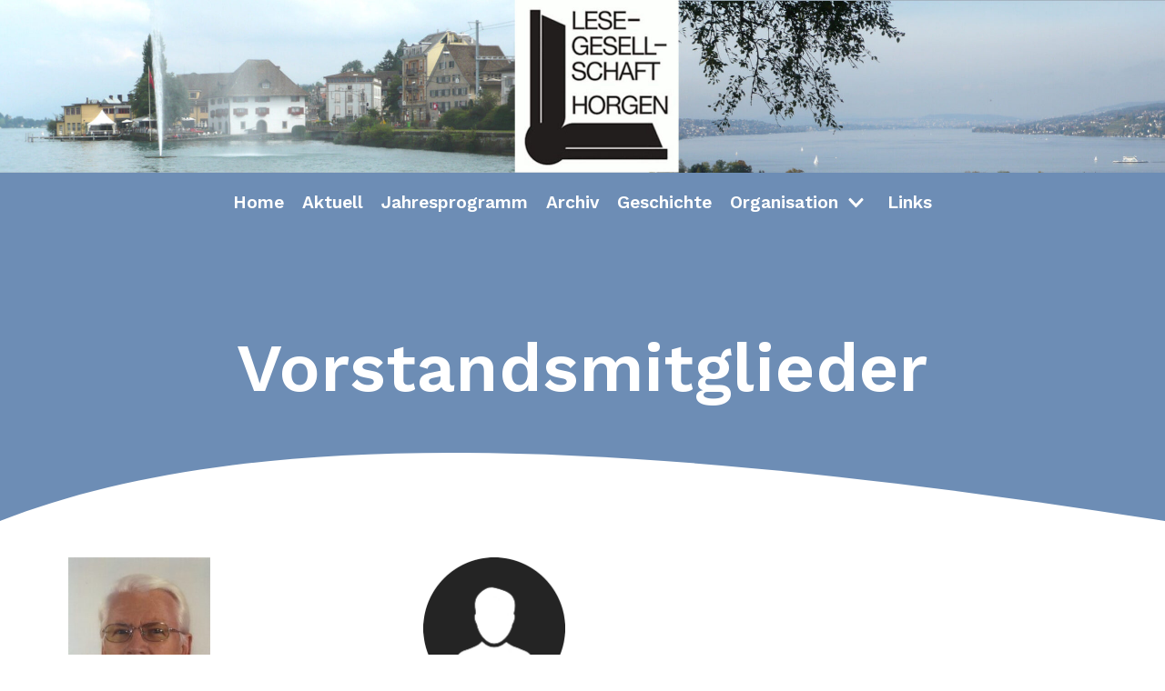

--- FILE ---
content_type: text/css
request_url: https://lesegesellschaft-horgen.ch/cms/wp-content/themes/neve-child/style.css?ver=3.3.1
body_size: 3386
content:
/*
Theme Name:     Neve Child
Theme URI:      https://themeisle.com/themes/neve/
Template: neve
Author:         ThemeIsle
Author URI:     https://themeisle.com
Description:    Neve is a super fast, easily customizable, multi-purpose theme. It’s perfect for blogs, small business, startups, agencies, firms, e-commerce shops (WooCommerce storefront) as well as personal portfolio sites and most types of projects. A fully AMP optimized and responsive theme, Neve will load in mere seconds and adapt perfectly on any viewing device. While it is lightweight and has a minimalist design, the theme is highly extendable, it has a highly SEO optimized code, resulting in top rankings in Google search results. Neve works perfectly with Gutenberg and the most popular page builders (Elementor, Brizy, Beaver Builder, Visual Composer, SiteOrigin, Divi). Neve is also WooCommerce ready, responsive, RTL & translation ready. Look no further. Neve is the perfect theme for you!
Version:        1.0.0
License:        GNU General Public License v2 or later
License URI:    http://www.gnu.org/licenses/gpl-2.0.html
Text Domain:    neve
Tags: blog, custom-logo, e-commerce, rtl-language-support, post-formats, grid-layout, one-column, two-columns, custom-background, custom-colors, custom-header, custom-menu, featured-image-header, featured-images, flexible-header, full-width-template, sticky-post, theme-options, threaded-comments, translation-ready, accessibility-ready, wide-blocks, block-styles
*/

/*----Styling for the WPForms button----*/
div.wpforms-container-full .wpforms-form input[type=submit], 
div.wpforms-container-full .wpforms-form button[type=submit]  {
  background-color: #a07d57;
	color: #ffffff;
    border: none;
    font-size: 1em; 
    padding: 15px 35px;
  border-radius: 0px;
	min-width: 180px;
	width: 35%;
}

div.wpforms-container-full .wpforms-form input[type=submit]:hover, 
div.wpforms-container-full .wpforms-form input[type=submit]:active, 
div.wpforms-container-full .wpforms-form button[type=submit]:hover, 
div.wpforms-container-full .wpforms-form button[type=submit]:active, 
div.wpforms-container-full .wpforms-form .wpforms-page-button:hover, 
div.wpforms-container-full .wpforms-form .wpforms-page-button:active{
background-color: #c59d5f;
    border: none;
    font-size: 1em; 
	color:#ffffff;
}
/*----Styling for the WPForms "Large" fields----*/
div.wpforms-container-full .wpforms-form input.wpforms-field-large, div.wpforms-container-full .wpforms-form select.wpforms-field-large, div.wpforms-container-full .wpforms-form .wpforms-field-row.wpforms-field-large{
	padding:25px 15px;
	background-color: #f7f7f7;
	border-color: #ffffff;
}


div.wpforms-container-full .wpforms-form textarea.wpforms-field-medium{
	background-color: #f7f7f7;
	border-color: #ffffff;
}

div.wpforms-container-full .wpforms-form .wpforms-field-label{
	font-weight:400;
}

#content {
    width: 70%;
    margin-left: auto;
    margin-right: auto;
}

/*h1, h2, h3, h4, h5, h6 {
    font-weight: 200 !important;
}*/

h2.sEventTitel {
		font-size: 30px;
	}

.eventsButton{
	background-color: #A07D57; /* Green */
  border: none;
  color: white;
  padding: 15px 32px;
  text-align: center;
  text-decoration: none;
  display: inline-block;
  font-size: 16px;
}

.eventsButton:hover{
	background-color: #04AA6D;
	 color: white;
}

a:hover{
	color: #04AA6D;
}

.line {
    border: solid 1px;
    margin-top: 30px;
	 margin-bottom: 30px;
}

table {
  border-collapse: collapse;
  border-spacing: 0;
  width: 100%;
  border: 1px solid #ddd;
}

th, td {
  text-align: left;
  padding: 16px;
}

tr:nth-child(even) {
  background-color: #f2f2f2;
}

.aktuellRow, .berichtRow {
    display: table;
}
#bericht.column {
    width: 33%;
    margin-right: auto;
    margin-left: auto;
    float: left;
}

.berichtContainer {
    width: 80%;
	margin-top: auto;
	margin-bottom: auto;
	height: 150px;
}

.imgContainer{
    width: 80%;
	
}

.imgContainer img{    
    max-width: 100%;
	height: 200px;
	width: 100%;
	object-fit: cover;
	object-position: top center;
}

.aktuellContainer {
    margin-left: 20px;
    width: 100%;
}
.columnAktuell {
    width: 100%;
    margin-right: auto;
    margin-left: auto;
    float: left;
    padding-right: 10px;
    margin-bottom: 20px;
    display: inline-flex;
}
.bildAktuell {
    width: 50%;
    margin-bottom: 20px;
}

.containerAktuell, {
    width: 80% !important;
    margin-bottom: 20px;
}

.bildAktuell img{
    max-width: 100%;
	height: auto;
	width: 100%;
}

.cSoonImg {
    width: 60%;
    margin-left: auto;
    margin-right: auto;
    margin-top: 30px;
    margin-bottom: 30px;
}



.far{
    font-family: "Font Awesome 5 Free";
    font-weight: 400;
}

.fas{
    font-family: "Font Awesome 5 Free";
    font-weight: 900;
}

ul.iconWrapper{
	display: flex;
	flex-wrap: wrap;
	margin-bottom: 20px;
}

li.iconWrapper {
	margin-right: 40px;
}


.iconWrapper i {
    color: #175ba6;
    font-size: 13px;
}

span.dateWrapper  {
    font-weight: bolder;
}

h3.jahresProgramm.animated.fadeInDown{
    width: 90%;
    white-space: nowrap;
    overflow: hidden;
    text-overflow: ellipsis;
}


.hfg_header .header-main-inner {
    background-image: url("https://lesegesellschaft-horgen.ch/cms/wp-content/uploads/2021/06/lesegesellschaft_horgen_header_v_2_03-scaled.jpg") !important;
    background-size: 100% 100%;
    background-position: 17% 56%;
    background-color: transparent;
}

.containerBericht {
    width: 95%;
    margin-left: auto;
    margin-right: auto;
}

.containerShowAktuell {
    width: 95%;
    margin-left: auto;
    margin-right: auto;
}

.nv-content-wrap ul {
    padding-left: 0;
}
.nv-content-wrap ul {
    list-style-type: none;
}

.hfg_header .header-menu-sidebar .header-menu-sidebar-bg {
    background-color: #6D8DB5;
}

#wp-block-themeisle-blocks-advanced-columns-f57018b0{
	display: none;
}

.aktuellJahrFront {
    font-size: 24px;
    text-align: center;
    color: white;
}

h2.titelFront {
    margin-left: auto;
    width: 96%;
    margin-right: auto;
}

.primary-menu-ul .sub-menu li a {
justify-content: left !important; }

.hfg_header .header-menu-sidebar .header-menu-sidebar-bg .nav-ul .sub-menu {
    background-color: transparent;
}

.frontendImgContainer {
    display: inline-flex;
	width: 100%;
}

.frontendImgEvents {
	width: 50%;
	padding-right: 10px;
} 

.frontendImgEvents img.eventsBild:hover {
   width: auto;
	height: 365px;
	transition: transform .6s; /* Animation */
	transform: scale(1.05);
}


img.eventsBild{
	height: 360px;	
	max-width: 100%;
	width: auto;
}

/**Contact Form 7**/

.formContainer {
    display: flex;
    flex-flow: row wrap;
    align-items: flex-start;
    max-width: 100%;
    margin: 0 -1%;
        margin-bottom: 0px;
    padding: 25px 0;
}

.formContainer label{
	width: 100%;
}

.form-width-third {
    align-self: flex-start;
    width: 33.333%;
	padding: 5px 1%;
}
.form-width-half {
	width: 50%;
	padding: 5px 1%;
}

.form-part {
    position: relative;
    display: block;
    box-sizing: border-box;
    width: 100%;
    margin-bottom: 15px;
	padding: 5px 1%;
}

.form-width-third-ort {
    padding: 5px 1%;
    width: 22%;
}

.form-width-third-plz {
    padding: 5px 1%;
    width: 22%;
}

.form-width-third-land {
    padding: 5px 1%;
    width: 22%;
}

.wpcf7-form-control.wpcf7-text.wpcf7-validates-as-required, .wpcf7-form-control.wpcf7-textarea, .wpcf7-form-control.wpcf7-text, .wpcf7-form-control.wpcf7-number.wpcf7-validates-as-required.wpcf7-validates-as-number, .wpcf7-form-control.wpcf7-select.wpcf7-validates-as-required, .wpcf7-form-control.wpcf7-select {
    border: solid 1px #6d8db5 !important;
	position: relative;
	width: 100%;
}

.formButton {
    display: flex;
    justify-content: right;
    padding: 5px 2%;
}

.wpcf7-form-control.has-spinner.wpcf7-submit {
    font-weight: 500;
}

.wpcf7-spinner{
	display: none;
}

.wpcf7-form-control.wpcf7-captchar {
    border: solid 1px #6d8db5;
}

/***Media Responsive****/
@media only screen and (max-width: 1500px) {
	.header-main-inner {
		height: 210px !important;
	}
}
@media only screen and (max-width: 1300px) {
	.header-main-inner {
		height: 190px !important;
	}
	h2.sEventTitel {
		font-size: 38px;
		line-height: 1.7em;
		letter-spacing: 0px;
	}
}
@media only screen and (max-width: 1200px) {
	.header-main-inner {
		height: 180px !important;
	}
}
@media only screen and (max-width: 1130px) {
  .containerBericht, .containerShowAktuell {
    width: 100%;
  }
	h2.sEventTitel {
		font-size: 30px;
	}
	
	.berichtContainer p{
		/*width: 100%;
		white-space: nowrap;
		overflow: hidden;
		width: 100%;
		text-overflow: ellipsis;*/
		overflow: hidden;
		display: -webkit-box;
		-webkit-box-orient: vertical;
		-webkit-line-clamp: 3;
		color: #6d8db5;
	}
	
	.berichtContainer {
		height: 80px;
	}
	h2.titelFront {
		width: 100%;
	}
	.imgContainer {
		width: 90%;
	}
	.header-main-inner {
		height: 160px !important;
	}
	
}

@media only screen and (max-width: 950px) {
  .containerBericht, .containerShowAktuell {
    width: 100%;
  }
	.header-main-inner {
		height: 125px;
	}
	
	.imgContainer img {
		max-width: 100%;
		height: 280px;
		width: 100%;
	}
	
	.berichtContainer {
		width: 90%;
		margin-top: auto;
		margin-bottom: auto;
	}
	
	#wp-block-themeisle-blocks-advanced-columns-555d3aa8 {
		padding-top: 0;
	}
	
	#bericht.column {
   	 width: 50%;
	
	}
	
	h1, .single h1.entry-title {
		font-size: 48px;
	}
	
	.wp-block-themeisle-blocks-advanced-columns-separators svg {
		height: 60px;
	}
	img.eventsBild,img.cSoonImg {
		width: auto;
		height: auto;
	}
	.frontendImgEvents img.eventsBild:hover {
	   width: auto;
		height: auto;
		transition: transform .6s; /* Animation */
		transform: scale(1.05);
	}
	.header-main-inner {
		height: 140px !important;
	}
	
}

@media only screen and (max-width: 890px) {
	.containerBericht,.containerShowAktuell {
		width: 100%;
	}
	h2.titelFront {
		width: 100%;
	}
	.header-main-inner {
		height: 120px !important;
	}
	
	.form-width-half {
		width: 100% !important;
	}
	
}

@media only screen and (max-width: 810px) {
	.aktuellRow, .berichtRow {
		display: block;
	}
	
	#bericht.column {
		width: 50%;
	}
	.imgContainer {
		width: 95%;
	}
	.imgContainer img {
		height: 280px;
	}
	.bildAktuell img {
		height: auto;
	}
	
	
	#wp-block-themeisle-blocks-advanced-columns-5327d73f {
		padding: 0;
		margin-top: 0;
		margin-bottom: 20px;
		justify-content: unset;
		min-height: auto;
		border: 0 solid #000;
		border-radius: 0;
	}
	.header-main-inner {
		height: 100px !important;
	}
	
}

@media only screen and (max-width: 730px) {
	.containerBericht, .containerShowAktuell {
		width: 100%;
	}
	
	.header-main-inner {
		height: 95px;
	}
	
	h1, .single h1.entry-title {
		font-size: 45px;
	}
	h2 {
		font-size: 40px;
	}
	h2.titelFront {
		width: 100%;
		font-size: 32px;
	}
	
	#wp-block-themeisle-blocks-advanced-columns-aa168ab4{
		padding-top: 0px;
	}
	
	#wp-block-themeisle-blocks-advanced-column-99d16b9a {
        padding-top: 0px;
	}
	
	.containerAktuell {
		width: 80%;
	}
	
	h2.sEventTitel {
		font-size: 28px;
	}
	
	.frontendImgEvents {
		width: auto;
	}
	.columnAktuell {
    	width: 80%;
		display: block;
	}
	
	.bildAktuell {
    	width: auto%;
		margin-bottom: 20px;
	}
	.aktuellContainer {
		margin-left: 0;
	}
	
}
@media only screen and (max-width: 670px) {
	a.eventsButton {
		padding: 15px 20px;
	}
	h2.sEventTitel {
		line-height: 1.2em;
		letter-spacing: 0px;
	}
	#content {
		width: 90% !important;
	}
	.frontendImgContainer {
		display: block;
	}
	.header-main-inner {
		height: 90px !important;
	}
}
@media only screen and (max-width: 610px) {
	.containerBericht, .containerShowAktuell, .containerAktuell {
		width: 100%;
	}
	#bericht.column, .aktuellContainer {
		width: 100%;
	}
	.imgContainer, .bildAktuell,.columnAktuell {
		width: 100%;
	}
	
	.imgContainer img,.bildAktuell img {
		height: auto;
	}
	
	.berichtContainer {
		width: 90%;
		margin-top: auto;
		margin-bottom: auto;
	}
	
	#wp-block-themeisle-blocks-advanced-columns-aa168ab4 {
   	 	padding-bottom: 0px;
	}
	
	a.eventsButton {
		padding: 9px 10px;
	}
	
	.wp-block-media-text__media img, .wp-block-media-text__media video {
		max-width: 100%;
		width: auto;
	}
	
	#wp-block-themeisle-blocks-advanced-column-be7d0390 {
		padding: 0;
	}
	
	h2.titelFront {
		width: 100%;
		font-size: 32px;
	}
	.header-main-inner {
		height: 80px !important;
	}

}

@media only screen and (max-width: 550px) {
	.hfg_header .header-main-inner {
		background-size: cover !important;
		background-position: 50% 56% !important;
	}
		.header-main-inner {
			height: 70px;
	}
	
	h1, .single h1.entry-title {
		font-size: 30px;
	}
	
	h2 {
		font-size: 30px;
	}
	
	.has-medium-font-size {
		font-size: 1em;
	}
	
	#wp-block-themeisle-blocks-advanced-heading-520d342f {
		text-align: center;
		color: #fff;
		font-size: 20px;
		font-style: normal;
		text-transform: none;
		padding: 0;
		margin-top: 16px;
		margin-bottom: 0;
	}
	
	#back.row {
		padding: 0;
		display: block;
	}
	
	a.eventsButton {
		padding: 9px 10px;
		margin-bottom: 5px;
	}
	
}
@media only screen and (max-width: 463px) {
	h1, .single h1.entry-title {
		font-size: 25px;
	}
	
	h2.titelFront {
		width: 100%;
		font-size: 32px;
	}
	
	.containerBericht, .containerShowAktuell, .containerAktuell  {
		width: 100%;
	}
	
	#wp-block-themeisle-blocks-advanced-column-ed85aa04 {
		padding: 0;
		margin-top: 0;
		margin-right: 0;
		margin-bottom: 0;
		margin-left: 0;
		border: 0 solid #000;
		border-radius: 0;
	}
	.has-text-align-left {
		text-align: left;
	}
	
	h2 {
		font-size: 25px;
	}
	
	body {
		font-size: 14px;
	}
	
	
}

@media only screen and (max-width: 400px) {
	.containerBericht, .containerShowAktuell, .containerAktuell  {
		width: 100%;
	}
	h1, h3, .single h1.entry-title {
		font-size: 23px;
	}
	
	h2.titelFront {
		width: 100%;
		font-size: 23px;
	}
	#wp-block-themeisle-blocks-advanced-heading-520d342f {
		text-align: center;
		color: #fff;
		font-size: 15px;
		font-style: normal;
		text-transform: none;
		padding: 0;
		margin-top: 0px;
		margin-bottom: 0;
	}
	#wp-block-themeisle-blocks-advanced-column-02eda930 {
		padding: 0;
	}
	.wp-block-table {
		width: 80%;
		margin-left: auto;
		margin-right: auto;
	}
	
	.ticss-b8f8e530 p{
		text-align:center;
	}
	
	
	
}

@media only screen and (max-width: 360px) {
	.containerBericht, .containerShowAktuell, .containerAktuell {
		width: 100%;
	}
	h2 {
		font-size: 19px;
	}
	.wp-block-table {
		width: 70%;
	}
	
	h2.titelFront {
		width: 100%;
		font-size: 32px;
	}
}

@media only screen and (max-width: 290px) {
	.containerBericht, .containerShowAktuell,.containerAktuell  {
		width: 100%;
	}
	.wp-block-table {
		width: 60%;
	}
}
@media only screen and (max-width: 230px) {
	.containerBericht, .containerShowAktuell, .containerAktuell {
		width: 100%;
	}
	.wp-block-table {
		width: 50%;
	}
}
